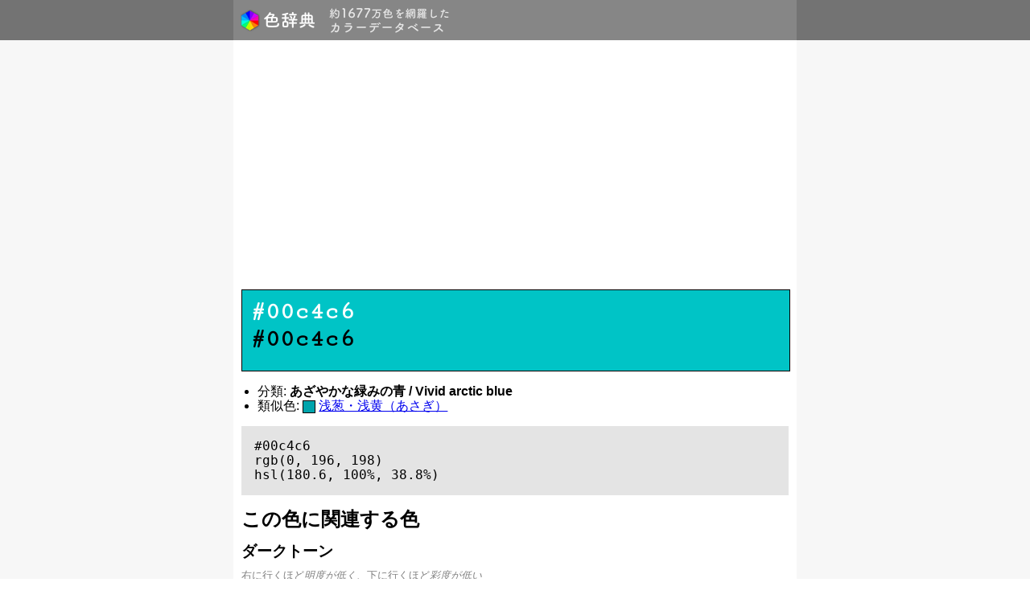

--- FILE ---
content_type: text/html; charset=UTF-8
request_url: https://colors.v01.jp/00c4c6
body_size: 12011
content:
<!DOCTYPE html>
<html lang="ja">
<head>
  <meta charset="UTF-8">
<meta name="viewport" content="width=device-width,initial-scale=1.0,minimum-scale=1.0,maximum-scale=1.0,user-scalable=no">
<meta property="og:image" content="https://colors.v01.jp/logo-icon-432x432.png">

<!-- <link rel="icon" href="https://colors.v01.jp/favicon.ico?v=3" type="image/x-icon"> -->
<link rel="apple-touch-icon" sizes="180x180" href="https://colors.v01.jp/apple-touch-icon.png">
<link rel="icon" type="image/png" href="https://colors.v01.jp/favicon-32x32.png" sizes="32x32">
<link rel="icon" type="image/png" href="https://colors.v01.jp/favicon-16x16.png" sizes="16x16">
<link rel="manifest" href="https://colors.v01.jp/manifest.json">
<link rel="mask-icon" href="https://colors.v01.jp/safari-pinned-tab.svg" color="#5bbad5">
<meta name="theme-color" content="#ffffff">

<title>#00c4c6 | あざやかな緑みの青 / Vivid ar... | 色辞典</title>

<meta name="description" content="[カラーコード] #00c4c6, [分類] あざやかな緑みの青 / Vivid arctic blue, [類似色] 浅葱・浅黄（あさぎ） (#00a4ac) [この色に関連する色] ダークトーン, ライトトーン, 彩度のバリエーション, 色相のバリエーション, その他の有彩色 --- (c) 2026 色辞典 - 約1667万色を網羅したカラーデータベース">

<!--[if lt IE 9]>
    <script src="https://colors.v01.jp/views/libs/html5shiv/dist/html5shiv.min.js"></script>
<![endif]-->

<link rel="stylesheet" href="https://unpkg.com/purecss@2.0.5/build/pure-min.css" charset="utf-8">
<link rel="stylesheet" href="https://colors.v01.jp/views/css-min/base.min.css" charset="utf-8">

<script src="https://ajax.googleapis.com/ajax/libs/jquery/2.2.4/jquery.min.js"></script>
<script src="https://use.fontawesome.com/6152343de1.js"></script>

<!-- Google tag (gtag.js) -->
<script async src="https://www.googletagmanager.com/gtag/js?id=G-DMGNJY799R"></script>
<script>
  window.dataLayer = window.dataLayer || [];
  function gtag(){dataLayer.push(arguments);}
  gtag('js', new Date());

  gtag('config', 'G-DMGNJY799R');
</script>

  <!-- <link href='https://fonts.googleapis.com/css?family=Inconsolata' rel='stylesheet' type='text/css'> -->
  <link href='https://fonts.googleapis.com/css?family=Cutive+Mono' rel='stylesheet' type='text/css'>

  <link rel="stylesheet" href="https://colors.v01.jp/views/css-min/color.min.css" charset="utf-8">
  <script src="https://colors.v01.jp/views/js/jquery.color-animation.min.js" charset="utf-8"></script>
  <script src="https://colors.v01.jp/views/js-min/color.min.js" charset="utf-8"></script>

      <script src="https://colors.v01.jp/views/js/underscore-min.js" charset="utf-8"></script>
    <script src="https://colors.v01.jp/views/js/color-lib.min.js" charset="utf-8"></script>
    <script src="https://colors.v01.jp/views/js/related-tones.min.js" charset="utf-8"></script>

    <script type="text/javascript">
    window.ColorV01 = {};
        window.ColorV01.data_basic = {"code":"00c4c6","basic":{"r":0,"g":196,"b":198,"h":180.6,"s":100,"l":38.8},"tones":{"dark":[],"bright":[],"saturations":[],"hues":{"basic":[],"template":[]}}};
    window.ColorV01.data = RelatedTones.get(window.ColorV01.data_basic['code']);
    
    window.ColorV01.smallbox = function(c, div_id){
      var base_url = "https://colors.v01.jp";
      var a = document.createElement('a');
      var div = document.createElement('div');
      a.setAttribute('class', 'link-color');
      a.setAttribute('href', base_url + '/' + c);
      div.setAttribute('class', 'small-box');
      div.setAttribute('style', 'background-color: #' + c);
      a.appendChild(div);
      var target = document.getElementById(div_id);
      target.appendChild(a);
    };

    window.ColorV01.clearleft = function(div_id){
      var div = document.createElement('div');
      div.setAttribute('class', 'clear-left');
      var target = document.getElementById(div_id);
      target.appendChild(div);
    }

    window.ColorV01.renderTones = function($){
      var self = ColorV01;

      function gen1x(label1,label2,label3){
        var div_id = (label3 == '')? label1+'-'+label2: label1+'-'+label2+'-'+label3;
        if(document.getElementById(div_id) == null){
          return;
        }else if( !(label2 in self.data[label1]) ){
          var div = document.getElementById(label1+'-'+label2+'-w');
          if(div){ div.setAttribute('hidden',''); }
          return;
        }else if( label3 !== '' && !(label3 in self.data[label1][label2]) ){
          var div = document.getElementById(label1+'-'+label2+'-'+label3+'-w');
          if(div){ div.setAttribute('hidden',''); }
          return;
        }
        var list = (label3 == '')? self.data[label1][label2] :self.data[label1][label2][label3];
        $.each(list, function(){
          var c = this;
          self.smallbox(c, div_id);
        });
      }

      function gen2x(label1,label2,label3){
        var div_id = (label3 == '')? label1+'-'+label2: label1+'-'+label2+'-'+label3;
        if(document.getElementById(div_id) == null){
          return;
        }else if( !(label2 in self.data[label1]) ){
          var div = document.getElementById(label1+'-'+label2+'-w');
          if(div){ div.setAttribute('hidden',''); }
          return;
        }else if( label3 !== '' && !(label3 in self.data[label1][label2]) ){
          var div = document.getElementById(label1+'-'+label2+'-'+label3+'-w');
          if(div){ div.setAttribute('hidden',''); }
          return;
        }
        var list = (label3 == '')? self.data[label1][label2] :self.data[label1][label2][label3];
        $.each(list, function(){
          var vars = this;
          $.each(vars, function(){
            var c = this;
            self.smallbox(c, div_id);
          });
          self.clearleft(div_id);
        });
      }

      $('.js-tones-container').attr('style','display:none;');

      gen1x('tones','dark','basic');
      gen2x('tones','dark','variations');
      gen1x('tones','bright','basic');
      gen2x('tones','bright','variations');
      gen1x('tones','saturations','');
      gen2x('tones','hues','basic');
      gen2x('tones','hues','template');

      $('.js-tones-container').attr('style','');
    };

    jQuery(function($){
      ColorV01.renderTones($);
    });
    </script>
  
</head>
<body>
  <!-- START of header template -->
<header id="header">
  <div class="center-container">
    <a href="https://colors.v01.jp" id="site_name" class="header-item"><img src="https://colors.v01.jp/logo-min.png" alt="色辞典"/></a>
    <span id="subtitle" class="header-item"><img src="https://colors.v01.jp/subtitle-min.png" alt="約1677万色を網羅したカラーデータベース"></span>
  </div>
</header>
<!-- END of header template -->

<article id="contents">
  <div class="center-container">
    <div class="contents-wrapper">

  <div class="color-box" style="background-color: #00c4c6;">
    <div class="color-code-container">
      <span class="color-code" style="color: white; ?>;">#00c4c6</span><br>
      <span class="color-code" style="color: black; ?>;">#00c4c6</span>
    </div>
  </div>

  <!-- <div class="color-box" style="background-color: #00c4c6;"></div> -->

  <!-- <div class="color-code-container">
    <span class="color-code">#00c4c6</span>
  </div> -->

  <ul style="padding-left: 20px;">
        <li>分類: <strong>あざやかな緑みの青 / Vivid arctic blue</strong><!--<a class="link-to-footnote" href="#footnote">*1</a>--></li>
    
        <li>類似色: <span class="rel-color-sample" style="background-color: #00a4ac;"></span> <a href="https://colors.v01.jp/00a4ac">浅葱・浅黄（あさぎ）</a></li>
      </ul>

  <!-- <h2>CSSにおける色指定方法</h2> -->
  <pre class="color-code-example"><code>#00c4c6
rgb(0, 196, 198)
hsl(180.6, 100%, 38.8%)</code></pre>

  <h2>この色に関連する色</h2>

  
      <div id="tones-dark-w" class="tones-wrapper">
      <h3>ダークトーン</h3>
      <p class="tone-info">
        右に行くほど<a class="link-to-footnote" href="#footnote">明度が低く</a>、下に行くほど<a class="link-to-footnote" href="#footnote">彩度が低い</a>
      </p>
      <div class="colors-container">
        <div class="colors-container-inner">
                  <div id="tones-dark-basic" class="js-tones-container"></div>
                <div class="clear-left"></div>

        <div class="colors-container-spacer"></div>
                    <div id="tones-dark-variations" class="js-tones-container"></div>
                    <div class="clear-left"></div>
        </div>
      </div>
    </div>
  
      <div id="tones-bright-w" class="tones-wrapper">
      <h3>ライトトーン</h3>
      <p class="tone-info">
        右に行くほど<a class="link-to-footnote" href="#footnote">明度が高く</a>、下に行くほど<a class="link-to-footnote" href="#footnote">彩度が低い</a>
      </p>
      <div class="colors-container">
        <div class="colors-container-inner">
                    <div id="tones-bright-basic" class="js-tones-container"></div>
                    <div class="clear-left"></div>

          <div class="colors-container-spacer"></div>

                      <div id="tones-bright-variations" class="js-tones-container"></div>
                    <div class="clear-left"></div>
        </div>
      </div>
    </div>
  
      <div id="tones-saturations-w" class="tones-wrapper">
      <h3>彩度のバリエーション</h3>
      <p class="tone-info">
        右に行くほど<a class="link-to-footnote" href="#footnote">彩度が低い</a>
      </p>
      <div class="colors-container">
        <div class="colors-container-inner">
                  <div id="tones-saturations" class="js-tones-container"></div>
                  <div class="clear-left"></div>
        </div>
      </div>
    </div>
  
            <div id="tones-hues-basic-w" class="tones-wrapper">
        <h3>色相のバリエーション</h3>
        <div class="colors-container">
          <div class="colors-container-inner">
                          <div id="tones-hues-basic" class="js-tones-container"></div>
                      </div>
        </div>
      </div>
    
          <div id="tones-hues-template-w" class="tones-wrapper">
        <h3>その他の有彩色</h3>
        <div class="colors-container">
          <div class="colors-container-inner">
                          <div id="tones-hues-template" class="js-tones-container"></div>
                      </div>
        </div>
      </div>
      
  <aside>
  <div id="footnote" class="paragraph tone-info">
    *1 色名および色の特徴表現は、基準となる色のなかから近いものを選んで表示しているため、正確でない場合があります。<br>
    *2 色相、彩度、明度という言葉の定義は、<a href="https://ja.wikipedia.org/wiki/HLS%E8%89%B2%E7%A9%BA%E9%96%93" target="_new">HSL色空間</a>における色相（Hue）、彩度（Saturation）、輝度（Lightness）にそれぞれ対応しています。
  </div>
  </aside>

  <aside>
<script async src="https://pagead2.googlesyndication.com/pagead/js/adsbygoogle.js"></script>
<!-- 色辞典 - 下部 -->
<ins class="adsbygoogle"
     style="display:block"
     data-ad-client="ca-pub-9672338973208782"
     data-ad-slot="6574407764"
     data-ad-format="auto"
     data-full-width-responsive="true"></ins>
<script>
     (adsbygoogle = window.adsbygoogle || []).push({});
</script>
</aside>

  </div><!-- END of div.contents-wrapper -->
</div><!-- END of div.center-container -->
</article><!-- END of article#contents -->

<!-- START of footer template -->
<footer id="footer">
  <div class="center-container">
    <section id="footer_contents">
      <span id="copyright"><i class="fa fa-copyright"></i> 2026 色辞典 - <a href="https://colors.v01.jp">https://colors.v01.jp</a></span>
    </section>
  </div>
</footer>
<!-- END of footer template -->
</body>
</html>


--- FILE ---
content_type: text/html; charset=utf-8
request_url: https://www.google.com/recaptcha/api2/aframe
body_size: 268
content:
<!DOCTYPE HTML><html><head><meta http-equiv="content-type" content="text/html; charset=UTF-8"></head><body><script nonce="O2J3LWoG4T9P1SLBg0dMwg">/** Anti-fraud and anti-abuse applications only. See google.com/recaptcha */ try{var clients={'sodar':'https://pagead2.googlesyndication.com/pagead/sodar?'};window.addEventListener("message",function(a){try{if(a.source===window.parent){var b=JSON.parse(a.data);var c=clients[b['id']];if(c){var d=document.createElement('img');d.src=c+b['params']+'&rc='+(localStorage.getItem("rc::a")?sessionStorage.getItem("rc::b"):"");window.document.body.appendChild(d);sessionStorage.setItem("rc::e",parseInt(sessionStorage.getItem("rc::e")||0)+1);localStorage.setItem("rc::h",'1769184348026');}}}catch(b){}});window.parent.postMessage("_grecaptcha_ready", "*");}catch(b){}</script></body></html>

--- FILE ---
content_type: text/css
request_url: https://colors.v01.jp/views/css-min/base.min.css
body_size: 1273
content:
#header,.header-item{vertical-align:middle}#footer_contents a,.header-item{color:#fff;text-decoration:none}body{-webkit-text-size-adjust:100%}h1,h2,h3,h4,h5,h6{-webkit-margin-before:0;-webkit-margin-after:0;-webkit-margin-start:0;-webkit-margin-end:0;margin-top:1rem;margin-bottom:.3rem}#contents{margin:0;background-color:#f7f7f7}.clear-left{clear:left}.clear-both{clear:both}.paragraph{margin-top:1rem;margin-bottom:1rem}#header{background-color:#737373;color:#fff;width:100%;height:50px;margin:0;padding:0}#site_name{font-weight:700;color:#fff;padding:0 0 0 5px}#site_name img{margin-top:10px}#subtitle img{margin-top:8px;opacity:.8}.center-container{width:700px;margin:0 auto}#header .center-container{background-color:#868686;height:100%}#footer .center-container{background-color:#272727}#contents .center-container{background-color:#fff;padding-top:10px;padding-bottom:10px}.contents-wrapper{padding-left:10px;padding-right:10px}@media screen and (max-width:700px){.center-container{width:100%;margin:0}}.header-item{height:100%;padding:0 5px;display:inline-block}#footer{margin:0;padding:0;background-color:#303030;color:#fff;width:100%;font-size:.7rem;height:40px;line-height:40px}#footer_contents{padding:0 10px}#footer_contents a:hover{text-decoration:underline}